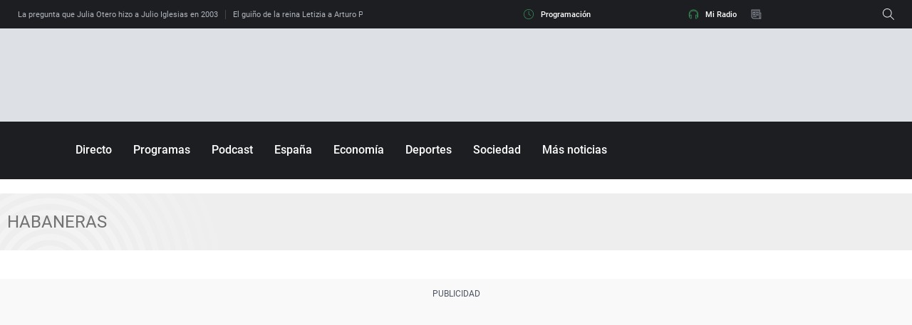

--- FILE ---
content_type: application/x-javascript;charset=utf-8
request_url: https://smetrics.ondacero.es/id?d_visid_ver=5.5.0&d_fieldgroup=A&mcorgid=09DCC8AD54D410FF0A4C98A6%40AdobeOrg&mid=88806720748662688887148875709118928297&ts=1768776760891
body_size: -35
content:
{"mid":"88806720748662688887148875709118928297"}